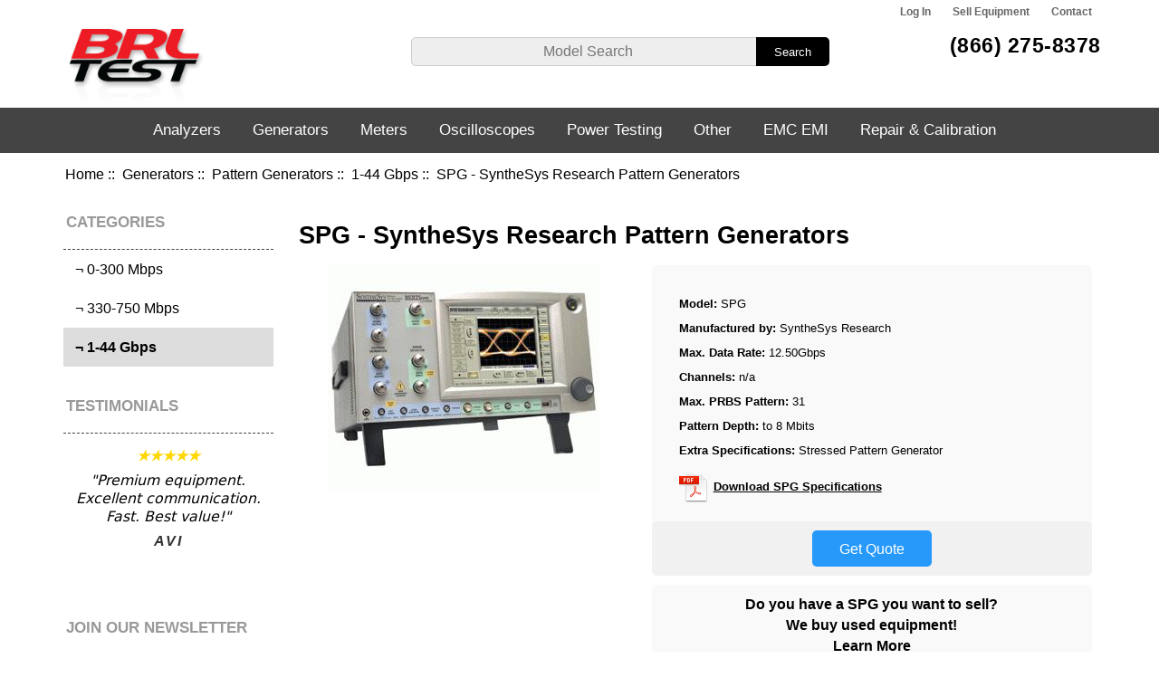

--- FILE ---
content_type: text/html; charset=utf-8
request_url: https://www.brltest.com/index.php?main_page=product_info&products_id=4850
body_size: 46520
content:
<!DOCTYPE html>
<html dir="ltr" lang="en">
  <head>
  <meta charset="utf-8">
  <title> SPG - SyntheSys Research Pattern Generators - BRL Test</title>
  <meta name="keywords" content="SPG, SyntheSys Research SPG, SyntheSys Research Pattern Generators, Pattern Generators " />
  <meta name="description" content="SPG - BRL Test buys sells and leases new used and refurbished SyntheSys Research SPG Pattern Generators. Repair and calibration services for the SPG are available and warrantied by our world class repair lab. " />
  <meta name="author" content="BRL Test" />
  <meta name="generator" content="shopping cart program by Zen Cart&reg;, http://www.zen-cart.com eCommerce" />

  <meta name="viewport" content="width=device-width, initial-scale=1, user-scalable=yes"/>


  <base href="https://www.brltest.com/" />
  <link rel="canonical" href="https://www.brltest.com/index.php?main_page=product_info&amp;products_id=4850" />

<link rel="stylesheet" type="text/css" href="includes/templates/responsive_classic/css/stylesheet.css" />
<link rel="stylesheet" type="text/css" href="includes/templates/responsive_classic/css/stylesheet_colors.css" />
<link rel="stylesheet" type="text/css" href="includes/templates/responsive_classic/css/stylesheet_css_buttons.css" />
<link rel="stylesheet" type="text/css" href="includes/templates/responsive_classic/css/stylesheet_dm.css" />
<link rel="stylesheet" type="text/css" media="print" href="includes/templates/responsive_classic/css/print_stylesheet.css" />

      
      
<script type="text/javascript" src="//code.jquery.com/jquery-1.12.4.min.js" integrity="sha256-ZosEbRLbNQzLpnKIkEdrPv7lOy9C27hHQ+Xp8a4MxAQ=" crossorigin="anonymous"></script>
      
      
      

<script src="includes/templates/responsive_classic/jscript/jscript_matchHeight-min.js"></script>
<script src="includes/modules/pages/product_info/jscript_textarea_counter.js"></script>
<script type="text/javascript"><!--//<![CDATA[
if (typeof zcJS == "undefined" || !zcJS) {
  window.zcJS = { name: 'zcJS', version: '0.1.0.0' };
};

zcJS.ajax = function (options) {
  options.url = options.url.replace("&amp;", unescape("&amp;"));
  var deferred = jQuery.Deferred(function (d) {
      var securityToken = '5e9e48fdda04db13b81972c1f0d8e029';
      var defaults = {
          cache: false,
          type: 'POST',
          traditional: true,
          dataType: 'json',
          timeout: 5000,
          data: jQuery.extend(true,{
            securityToken: securityToken
        }, options.data)
      },
      settings = jQuery.extend(true, {}, defaults, options);
      if (typeof(console.log) == 'function') {
          console.log( settings );
      }

      d.done(settings.success);
      d.fail(settings.error);
      d.done(settings.complete);
      var jqXHRSettings = jQuery.extend(true, {}, settings, {
          success: function (response, textStatus, jqXHR) {
            d.resolve(response, textStatus, jqXHR);
          },
          error: function (jqXHR, textStatus, errorThrown) {
              if (window.console) {
                if (typeof(console.log) == 'function') {
                  console.log(jqXHR);
                }
              }
              d.reject(jqXHR, textStatus, errorThrown);
          },
          complete: d.resolve
      });
      jQuery.ajax(jqXHRSettings);
   }).fail(function(jqXHR, textStatus, errorThrown) {
   var response = jqXHR.getResponseHeader('status');
   var responseHtml = jqXHR.responseText;
   var contentType = jqXHR.getResponseHeader("content-type");
   switch (response)
     {
       case '403 Forbidden':
         var jsonResponse = JSON.parse(jqXHR.responseText);
         var errorType = jsonResponse.errorType;
         switch (errorType)
         {
           case 'ADMIN_BLOCK_WARNING':
           break;
           case 'AUTH_ERROR':
           break;
           case 'SECURITY_TOKEN':
           break;

           default:
             alert('An Internal Error of type '+errorType+' was received while processing an ajax call. The action you requested could not be completed.');
         }
       break;
       default:
        if (jqXHR.status === 200) {
            if (contentType.toLowerCase().indexOf("text/html") >= 0) {
                document.open();
                document.write(responseHtml);
                document.close();
            }
         }
     }
   });

  var promise = deferred.promise();
  return promise;
};
zcJS.timer = function (options) {
  var defaults = {
    interval: 10000,
    startEvent: null,
    intervalEvent: null,
    stopEvent: null

},
  settings = jQuery.extend(true, {}, defaults, options);

  var enabled = new Boolean(false);
  var timerId = 0;
  var mySelf;
  this.Start = function()
  {
      this.enabled = new Boolean(true);

      mySelf = this;
      mySelf.settings = settings;
      if (mySelf.enabled)
      {
          mySelf.timerId = setInterval(
          function()
          {
              if (mySelf.settings.intervalEvent)
              {
                mySelf.settings.intervalEvent(mySelf);
              }
          }, mySelf.settings.interval);
          if (mySelf.settings.startEvent)
          {
            mySelf.settings.startEvent(mySelf);
          }
      }
  };
  this.Stop = function()
  {
    mySelf.enabled = new Boolean(false);
    clearInterval(mySelf.timerId);
    if (mySelf.settings.stopEvent)
    {
      mySelf.settings.stopEvent(mySelf);
    }
  };
};

//]] --></script>


<script type="text/javascript"><!--//

(function($) {
$(document).ready(function() {

$('#contentMainWrapper').addClass('onerow-fluid');
 $('#mainWrapper').css({
     'max-width': '100%',
     'margin': 'auto'
 });
 $('#headerWrapper').css({
     'max-width': '100%',
     'margin': 'auto'
 });
 $('#navSuppWrapper').css({
     'max-width': '100%',
     'margin': 'auto'
 });


$('.leftBoxContainer').css('width', '');
$('.rightBoxContainer').css('width', '');
$('#mainWrapper').css('margin', 'auto');

$('a[href="#top"]').click(function(){
$('html, body').animate({scrollTop:0}, 'slow');
return false;
});

$(".categoryListBoxContents").click(function() {
window.location = $(this).find("a").attr("href"); 
return false;
});

$('.centeredContent').matchHeight();
$('.specialsListBoxContents').matchHeight();
$('.centerBoxContentsAlsoPurch').matchHeight();
$('.categoryListBoxContents').matchHeight();

$('.no-fouc').removeClass('no-fouc');
});

}) (jQuery);

//--></script>

<script type="text/javascript"><!--
function popupWindow(url) {
  window.open(url,'popupWindow','toolbar=no,location=no,directories=no,status=no,menubar=no,scrollbars=no,resizable=yes,copyhistory=no,width=100,height=100,screenX=150,screenY=150,top=150,left=150')
}
function popupWindowPrice(url) {
  window.open(url,'popupWindow','toolbar=no,location=no,directories=no,status=no,menubar=no,scrollbars=yes,resizable=yes,copyhistory=no,width=600,height=400,screenX=150,screenY=150,top=150,left=150')
}
//--></script>

<link rel="stylesheet" type="text/css" href="includes/templates/responsive_classic/css/responsive.css" /><link rel="stylesheet" type="text/css" href="includes/templates/responsive_classic/css/responsive_default.css" />  <script>document.documentElement.className = 'no-fouc';</script>
  <link rel="stylesheet" type="text/css" href="//maxcdn.bootstrapcdn.com/font-awesome/4.7.0/css/font-awesome.min.css" />
      
   
<!-- Global site tag (gtag.js) - Google Analytics -->
<script async src="https://www.googletagmanager.com/gtag/js?id=G-7J3GE5SBED"></script>
<script>
  window.dataLayer = window.dataLayer || [];
  function gtag(){dataLayer.push(arguments);}
  gtag('js', new Date());

  gtag('config', 'G-7J3GE5SBED');
  gtag('config', 'UA-17985202-1');
  gtag('config', 'AW-1023457510');    
</script>

<script>
  gtag('config', 'AW-1023457510/lFXkCObavIgBEObxgugD', {'phone_conversion_number': '(866) 275-8378'});
</script>

      
      
	  
	  



<script>
    gtag('event', 'page_view', {
      'send_to' : 'AW-1023457510',
      'ecomm_pagetype' : 'product',
      'ecomm_prodid' :["4850"],
      'ecomm_totalvalue' : ""    });
</script>


      
<!-- Facebook Pixel Code -->
<script>
  !function(f,b,e,v,n,t,s)
  {if(f.fbq)return;n=f.fbq=function(){n.callMethod?
  n.callMethod.apply(n,arguments):n.queue.push(arguments)};
  if(!f._fbq)f._fbq=n;n.push=n;n.loaded=!0;n.version='2.0';
  n.queue=[];t=b.createElement(e);t.async=!0;
  t.src=v;s=b.getElementsByTagName(e)[0];
  s.parentNode.insertBefore(t,s)}(window, document,'script',
  'https://connect.facebook.net/en_US/fbevents.js');
  fbq('init', '495174384331006');
  fbq('track', 'PageView');
</script>
<noscript><img height="1" width="1" style="display:none"
  src="https://www.facebook.com/tr?id=495174384331006&ev=PageView&noscript=1"
/></noscript>
<!-- End Facebook Pixel Code -->
      
      
</head>


<body id="productinfoBody">


<div id="mainWrapper">



<!--bof-header logo and navigation display-->

<div id="headerWrapper">
<!--bof navigation display-->
<div id="navMainWrapper" class="group onerow-fluid">

<div id="navMain">
  <ul class="back">
    <!--<li><a href="https://www.brltest.com/"></a></li>-->
    <li class="last"><a href="https://www.brltest.com/index.php?main_page=login">Log In</a></li>



<li class="last"><a href="https://www.brltest.com/index.php?main_page=sell_equipment">Sell Equipment</a></li>
<li class="last"><a href="https://www.brltest.com/index.php?main_page=contact_us">Contact</a></li>

  </ul>
</div>
</div>
<!--eof navigation display-->


<!--bof branding display-->
<div id="logoWrapper" class="group onerow-fluid">
  <div id="logo"><div id="logoInner"><a href="https://www.brltest.com/"><img src="includes/templates/responsive_classic/images/header-logo.png" alt="BRL Test Equipment" title=" BRL Test Equipment " width="150" height="89" class="brllogo" /></a>	  
	  	  
	    		</div>
</div>

			<div id="navMainSearch">

		<form name="quick_find_header" action="https://www.brltest.com/index.php?main_page=advanced_search_result" method="get"><input type="hidden" name="main_page" value="advanced_search_result" /><input type="hidden" name="search_in_description" value="1" /><input type="text" name="keyword" size="6" maxlength="30" style="width: 100px" placeholder="Model Search" onfocus="if (this.value == 'Model Search') this.value = '';" onblur="if (this.value == '') this.value = 'Model Search';" />&nbsp;<input class="cssButton submit_button button  button_search" onmouseover="this.className='cssButtonHover  button_search button_searchHover'" onmouseout="this.className='cssButton submit_button button  button_search'" type="submit" value="Search" /></form>
  </div>
	
	
	
		<!-- DMC -->
	
		
	<div id="headerLtBlock">
		<div>
	  <div id="headerPhoneL"><a href="tel:8662758378">(866) 275-8378</a></div>
	  			</div>
  </div>

		


	
</div>

<!--eof branding display-->
<!--eof header logo and navigation display-->


<!--bof optional categories tabs navigation display-->
<div id="navCatTabsWrapper"><div id="navCatTabsDropdown" class="group onerow-fluid"><ul id="navCatTabsUL"><li class="category-top"><a class="category-top" href="https://www.brltest.com/index.php?main_page=index&amp;cPath=2">Analyzers</a><ul><li><a href="https://www.brltest.com/index.php?main_page=index&amp;cPath=2_25">Logic Analyzers</a></li><li><a href="https://www.brltest.com/index.php?main_page=index&amp;cPath=2_27">Network Analyzers</a></li><li><a href="https://www.brltest.com/index.php?main_page=index&amp;cPath=2_28">Noise Figure Analyzers</a></li><li><a href="https://www.brltest.com/index.php?main_page=index&amp;cPath=2_31">Optical Spectrum Analyzers</a></li><li><a href="https://www.brltest.com/index.php?main_page=index&amp;cPath=2_5455">PIM Analyzers</a></li><li><a href="https://www.brltest.com/index.php?main_page=index&amp;cPath=2_43">Serial Data Analyzers</a></li><li><a href="https://www.brltest.com/index.php?main_page=index&amp;cPath=2_45">Spectrum Analyzers</a></li></ul></li><li class="category-top"><a class="category-top" href="https://www.brltest.com/index.php?main_page=index&amp;cPath=3"><span class="category-subs-selected">Generators</span></a><ul><li><a href="https://www.brltest.com/index.php?main_page=index&amp;cPath=3_13">Arbitrary Waveform Generators</a></li><li><a href="https://www.brltest.com/index.php?main_page=index&amp;cPath=3_21">Function Generators</a></li><li><a href="https://www.brltest.com/index.php?main_page=index&amp;cPath=3_29">Noise Generators</a></li><li><a href="https://www.brltest.com/index.php?main_page=index&amp;cPath=3_33">Pattern Generators</a></li><li><a href="https://www.brltest.com/index.php?main_page=index&amp;cPath=3_40">Pulse Generators</a></li><li><a href="https://www.brltest.com/index.php?main_page=index&amp;cPath=3_44">Signal Generators</a></li><li><a href="https://www.brltest.com/index.php?main_page=index&amp;cPath=3_46">Sweeper Generators</a></li></ul></li><li class="category-top"><a class="category-top" href="https://www.brltest.com/index.php?main_page=index&amp;cPath=4">Meters</a><ul><li><a href="https://www.brltest.com/index.php?main_page=index&amp;cPath=4_15">Capacitance Meters</a></li><li><a href="https://www.brltest.com/index.php?main_page=index&amp;cPath=4_16">Clamp Meters</a></li><li><a href="https://www.brltest.com/index.php?main_page=index&amp;cPath=4_18">Digital Multimeters</a></li><li><a href="https://www.brltest.com/index.php?main_page=index&amp;cPath=4_5468">Ohm Meters</a></li><li><a href="https://www.brltest.com/index.php?main_page=index&amp;cPath=4_30">Optical Power Meters</a></li><li><a href="https://www.brltest.com/index.php?main_page=index&amp;cPath=4_35">Phase Meters</a></li><li><a href="https://www.brltest.com/index.php?main_page=index&amp;cPath=4_5469">Power Analyzers</a></li><li><a href="https://www.brltest.com/index.php?main_page=index&amp;cPath=4_36">Power Meters RF</a></li><li><a href="https://www.brltest.com/index.php?main_page=index&amp;cPath=4_41">RLC Impedance Meters</a></li><li><a href="https://www.brltest.com/index.php?main_page=index&amp;cPath=4_42">Scope / Meters</a></li><li><a href="https://www.brltest.com/index.php?main_page=index&amp;cPath=4_50">Voltmeters</a></li></ul></li><li class="category-top"><a class="category-top" href="https://www.brltest.com/index.php?main_page=index&amp;cPath=1">Oscilloscopes</a><ul><li><a href="https://www.brltest.com/index.php?main_page=index&amp;cPath=1_11">Analog Digital Oscilloscopes</a></li><li><a href="https://www.brltest.com/index.php?main_page=index&amp;cPath=1_12">Analog Oscilloscopes</a></li><li><a href="https://www.brltest.com/index.php?main_page=index&amp;cPath=1_19">Digital Oscilloscopes</a></li><li><a href="https://www.brltest.com/index.php?main_page=index&amp;cPath=1_26">Mixed Signal Oscilloscopes</a></li><li><a href="https://www.brltest.com/index.php?main_page=index&amp;cPath=1_34">PC / Modular Oscilloscopes</a></li><li><a href="https://www.brltest.com/index.php?main_page=index&amp;cPath=1_5472">Probes</a></li></ul></li><li class="category-top"><a class="category-top" href="https://www.brltest.com/index.php?main_page=index&amp;cPath=5479">Power Testing</a><ul><li><a href="https://www.brltest.com/index.php?main_page=index&amp;cPath=5479_5463">Electronic Loads DC</a></li><li><a href="https://www.brltest.com/index.php?main_page=index&amp;cPath=5479_5458">Power Supplies AC</a></li><li><a href="https://www.brltest.com/index.php?main_page=index&amp;cPath=5479_38">Power Supplies DC</a></li></ul></li><li class="category-top"><a class="category-top" href="https://www.brltest.com/index.php?main_page=index&amp;cPath=5">Other</a><ul><li><a href="https://www.brltest.com/index.php?main_page=index&amp;cPath=5_5443">Accessories</a></li><li><a href="https://www.brltest.com/index.php?main_page=index&amp;cPath=5_10">Amplifiers</a></li><li><a href="https://www.brltest.com/index.php?main_page=index&amp;cPath=5_5428">Attenuators</a></li><li><a href="https://www.brltest.com/index.php?main_page=index&amp;cPath=5_14">Bit Error Rate Testers</a></li><li><a href="https://www.brltest.com/index.php?main_page=index&amp;cPath=5_5434">Calibrators</a></li><li><a href="https://www.brltest.com/index.php?main_page=index&amp;cPath=5_51">Communication Testers</a></li><li><a href="https://www.brltest.com/index.php?main_page=index&amp;cPath=5_17">Current Amplifiers</a></li><li><a href="https://www.brltest.com/index.php?main_page=index&amp;cPath=5_5473">Current Shunts</a></li><li><a href="https://www.brltest.com/index.php?main_page=index&amp;cPath=5_5442">Decade Testers</a></li><li><a href="https://www.brltest.com/index.php?main_page=index&amp;cPath=5_20">Frequency Counters</a></li><li><a href="https://www.brltest.com/index.php?main_page=index&amp;cPath=5_5462">Hipot Testers</a></li><li><a href="https://www.brltest.com/index.php?main_page=index&amp;cPath=5_23">Leakage Current Testers</a></li><li><a href="https://www.brltest.com/index.php?main_page=index&amp;cPath=5_24">Lock-in Amplifiers</a></li><li><a href="https://www.brltest.com/index.php?main_page=index&amp;cPath=5_5437">Magnetics Analyzers</a></li><li><a href="https://www.brltest.com/index.php?main_page=index&amp;cPath=5_53">Miscellaneous</a></li><li><a href="https://www.brltest.com/index.php?main_page=index&amp;cPath=5_32">OTDR</a></li><li><a href="https://www.brltest.com/index.php?main_page=index&amp;cPath=5_52">Parametric Testers</a></li><li><a href="https://www.brltest.com/index.php?main_page=index&amp;cPath=5_5481">Power Sensors</a></li><li><a href="https://www.brltest.com/index.php?main_page=index&amp;cPath=5_37">Power Recorders</a></li><li><a href="https://www.brltest.com/index.php?main_page=index&amp;cPath=5_39">Preamplifiers</a></li><li><a href="https://www.brltest.com/index.php?main_page=index&amp;cPath=5_47">TDR</a></li><li><a href="https://www.brltest.com/index.php?main_page=index&amp;cPath=5_5476">Test Cables</a></li><li><a href="https://www.brltest.com/index.php?main_page=index&amp;cPath=5_5477">Test Fixtures</a></li><li><a href="https://www.brltest.com/index.php?main_page=index&amp;cPath=5_48">Transient Recorders / Digitizers</a></li><li><a href="https://www.brltest.com/index.php?main_page=index&amp;cPath=5_49">Tunable Filters</a></li></ul></li><li class="category-top"><a class="category-top" href="https://www.brltest.com/index.php?main_page=index&amp;cPath=54">EMC EMI</a><ul><li><a href="https://www.brltest.com/index.php?main_page=index&amp;cPath=54_5401">Absorbing Clamps</a></li><li><a href="https://www.brltest.com/index.php?main_page=index&amp;cPath=54_5426">Analyzer Bundles Near and Far</a></li><li><a href="https://www.brltest.com/index.php?main_page=index&amp;cPath=54_5427">Anechoic Chamber Alternatives</a></li><li><a href="https://www.brltest.com/index.php?main_page=index&amp;cPath=54_5404">Antennas</a></li><li><a href="https://www.brltest.com/index.php?main_page=index&amp;cPath=54_5403">Antenna Kits</a></li><li><a href="https://www.brltest.com/index.php?main_page=index&amp;cPath=54_5418">Antenna Masts</a></li><li><a href="https://www.brltest.com/index.php?main_page=index&amp;cPath=54_5414">CDN Coupling Decoupling Networks</a></li><li><a href="https://www.brltest.com/index.php?main_page=index&amp;cPath=54_5407">Conducted Immunity System CIS</a></li><li><a href="https://www.brltest.com/index.php?main_page=index&amp;cPath=54_5406">Comb Generators</a></li><li><a href="https://www.brltest.com/index.php?main_page=index&amp;cPath=54_5454">Current Probes</a></li><li><a href="https://www.brltest.com/index.php?main_page=index&amp;cPath=54_5408">Directional Couplers (DCD, DCU)</a></li><li><a href="https://www.brltest.com/index.php?main_page=index&amp;cPath=54_5424">EMField Generator</a></li><li><a href="https://www.brltest.com/index.php?main_page=index&amp;cPath=54_5422">EMI Test Receivers</a></li><li><a href="https://www.brltest.com/index.php?main_page=index&amp;cPath=54_5453">Enclosures</a></li><li><a href="https://www.brltest.com/index.php?main_page=index&amp;cPath=54_5409">Line Impedance  Stblzr        </a></li><li><a href="https://www.brltest.com/index.php?main_page=index&amp;cPath=54_5467">LISN</a></li><li><a href="https://www.brltest.com/index.php?main_page=index&amp;cPath=54_5410">Transient Limiters for LISN</a></li><li><a href="https://www.brltest.com/index.php?main_page=index&amp;cPath=54_5412">Near Field Probes</a></li><li><a href="https://www.brltest.com/index.php?main_page=index&amp;cPath=54_5413">Power Amplifiers</a></li><li><a href="https://www.brltest.com/index.php?main_page=index&amp;cPath=54_5415">Preamplifiers</a></li><li><a href="https://www.brltest.com/index.php?main_page=index&amp;cPath=54_5416">Precompliance EMI Test Systems</a></li><li><a href="https://www.brltest.com/index.php?main_page=index&amp;cPath=54_5484">Scanners</a></li><li><a href="https://www.brltest.com/index.php?main_page=index&amp;cPath=54_5417">Telecom (Part68 CS03)</a></li><li><a href="https://www.brltest.com/index.php?main_page=index&amp;cPath=54_5419">Turntables</a></li></ul></li><li class="category-top"><a class="category-top" href="https://www.brltest.com/index.php?main_page=repairs">Repair &amp; Calibration</a></li></ul></div></div><!--eof optional categories tabs navigation display-->

<!--bof header ezpage links-->
<!--eof header ezpage links-->
</div>

	

<div id="featureWrapper">

</div>
	
	

    
   
  <div id="homeslides">
      
      
      <a id="sld0" href="https://www.brltest.com/index.php?main_page=gw_instek" class="active">
         <div class="slide slide_0">
          <div class="slide_container">
            <div class="slide_copy">
				<img class="gw" src="/includes/templates/responsive_classic/images/slideshow/gw-logo.png" alt="GW Instek" />
     		  <h2 class="gw">Authorized Distributor</h2>
			  <h4 class="gw">Contact us today!</h4>
              
            </div>
            <div class="slide_image_gw">
              <img class="gw" src="/includes/templates/responsive_classic/images/slideshow/instek_unit_s.png" alt="GW Instek" />
            </div>
			   
          </div>
        </div>
      </a>   
      
	  
	<a id="sld1" href="https://www.brltest.com/index.php?main_page=product_info&cPath=2_45_4507&products_id=7055">
        <div class="slide slide_1">
          <div class="slide_container">
            <div class="slide_copy">
              <h2>N9020A MXA Signal Analyzer</h2>
              <h3>Accelerate the Development of  Wireless Devices with the Speed, Performance & Applications to Adapt to Evolving Test Requirements</h3>
              <img src="/includes/templates/responsive_classic/images/slideshow/slide-keysight-logo.png" alt="Keysight Technologies Logo" />
            </div>
            <div class="slide_image">
              <img src="/includes/templates/responsive_classic/images/slideshow/slide-n9020a.png" alt="N9020A MXA Signal Analyzer" />
            </div>
          </div>
        </div>
      </a>
      
      <a id="sld2" href="https://www.brltest.com/index.php?main_page=yic_technologies">
        <div class="slide slide_2">
          <div class="slide_container">
            <div class="slide_copy">
              <h2 class="yic">EM Scanner - YIC Technologies</h2>
              <h3 class="yic">High speed 8GHz Real-time EMC and EMI diagnostic tool on your lab-bench</h3>
				<h4 class="yic">Authorized Distributor</h4>
              <img class="yic" src="/includes/templates/responsive_classic/images/slideshow/yic-logo.png" alt="YIC Technologies Logo" />
            </div>
            <div class="slide_image">
              <img class="yic" src="/includes/templates/responsive_classic/images/slideshow/yic-em-scanner.png" alt="YIC EM Scanner" />
            </div>
          </div>
        </div>
      </a>
  

      <a id="sld3" href="https://www.brltest.com/index.php?main_page=product_info&cPath=2_45_4508&products_id=8233">
        <div class="slide slide_3">
          <div class="slide_container">
            <div class="slide_copy">
              <h2>SM200B Spectrum Analyzer</h2>
              <h3>The High Performance SM200B From Signal Hound: High Performance Speed, Accuracy, Security, and Agility Meet Very Low Cost</h3>

              <img src="/includes/templates/responsive_classic/images/slideshow/slide-signal-hound-logo.png" alt="Signal Hound Logo" />
            </div>
            <div class="slide_image">
              <img src="/includes/templates/responsive_classic/images/slideshow/slide-sm200b.png" alt="" />
            </div>
          </div>
        </div>
      </a>
      
      <a id="sld4" href="https://www.brltest.com/index.php?main_page=repairs">
        <div class="slide slide_4">
          <div class="slide_container">
            <div class="slide_copy">
              <h2>Trust Your Equipment to Our World Class Repair Lab</h2>
              <ul>
                <li>Huge Parts Inventory in Stock</li>
                <li>Free Repair Evaluations</li>
                <li>Fast Service Turnaround</li>
                <li>World Class 67GHz Enabled Lab</li>
                <li>Military PMEL Graduate Staff</li>
              </ul>
              <h3>Ask Us About Our Repair Warranty!</h3>
              
            </div>
            <div class="slide_image">
				<img class="slide_logo"  src="/includes/templates/responsive_classic/images/slideshow/brl-logo.png" alt="BRL Test Equipment" />
              <!--<img src="unit picture" alt="" />-->
              <!-- <a href="/repair"></a> -->
            </div>
          </div>
        </div>
      </a>

    </div>
    

    
	

	
    
<div id="gmapWrapper" class=""><iframe src="https://www.google.com/maps/embed?pb=!1m18!1m12!1m3!1d3574.1642940623838!2d-81.39436969116247!3d28.67142012542338!2m3!1f0!2f0!3f0!3m2!1i1024!2i768!4f13.1!3m3!1m2!1s0x88e7717afdeaf749%3A0xa8f523094a1d5a5d!2sBRL+Test!5e0!3m2!1sen!2sus!4v1528826651144" width="100%" height="500" frameborder="0" style="border:0" allowfullscreen></iframe></div>
	
	
	
<div id="contentMainWrapper">
	
			<!-- bof  breadcrumb -->
							<div id="navBreadCrumb">  <a href="https://www.brltest.com/">Home</a>&nbsp;::&nbsp;
  <a href="https://www.brltest.com/index.php?main_page=index&amp;cPath=3">Generators</a>&nbsp;::&nbsp;
  <a href="https://www.brltest.com/index.php?main_page=index&amp;cPath=3_33">Pattern Generators</a>&nbsp;::&nbsp;
  <a href="https://www.brltest.com/index.php?main_page=index&amp;cPath=3_33_3303">1-44 Gbps</a>&nbsp;::&nbsp;
SPG - SyntheSys Research Pattern Generators
</div>
						<!-- eof breadcrumb -->

  <div class="col200">
<!--// bof: categories //-->
<div class="leftBoxContainer" id="categories" style="width: 200px">
<h3 class="leftBoxHeading" id="categoriesHeading">Categories</h3>
<div id="categoriesContent" class="sideBoxContent"><ul class="list-links ">
<li class="category-top"><a class="category-top" href="https://www.brltest.com/index.php?main_page=index&amp;cPath=2">Analyzers-&gt;</a></li>
<li class="category-top"><a class="category-top" href="https://www.brltest.com/index.php?main_page=index&amp;cPath=3"><span class="category-subs-parent">Generators</span>-&gt;</a></li>
<li class="category-subs"><a class="category-subs" href="https://www.brltest.com/index.php?main_page=index&amp;cPath=3_13">&nbsp;&not;&nbsp;Arbitrary Waveform Generators-&gt;</a></li>
<li class="category-subs"><a class="category-subs" href="https://www.brltest.com/index.php?main_page=index&amp;cPath=3_21">&nbsp;&not;&nbsp;Function Generators-&gt;</a></li>
<li class="category-subs"><a class="category-subs" href="https://www.brltest.com/index.php?main_page=index&amp;cPath=3_29">&nbsp;&not;&nbsp;Noise Generators-&gt;</a></li>
<li class="category-subs"><a class="category-subs" href="https://www.brltest.com/index.php?main_page=index&amp;cPath=3_33"><span class="category-subs-parent">&nbsp;&not;&nbsp;Pattern Generators</span>-&gt;</a></li>
<li class="category-products"><a class="category-products" href="https://www.brltest.com/index.php?main_page=index&amp;cPath=3_33_3301">&nbsp;&nbsp;&not;&nbsp;0-300 Mbps</a></li>
<li class="category-products"><a class="category-products" href="https://www.brltest.com/index.php?main_page=index&amp;cPath=3_33_3302">&nbsp;&nbsp;&not;&nbsp;330-750 Mbps</a></li>
<li class="category-products selectedCat"><a class="category-products" href="https://www.brltest.com/index.php?main_page=index&amp;cPath=3_33_3303"><span class="category-subs-selected">&nbsp;&nbsp;&not;&nbsp;1-44 Gbps</span></a></li>
<li class="category-subs"><a class="category-subs" href="https://www.brltest.com/index.php?main_page=index&amp;cPath=3_40">&nbsp;&not;&nbsp;Pulse Generators-&gt;</a></li>
<li class="category-subs"><a class="category-subs" href="https://www.brltest.com/index.php?main_page=index&amp;cPath=3_44">&nbsp;&not;&nbsp;Signal Generators-&gt;</a></li>
<li class="category-subs"><a class="category-subs" href="https://www.brltest.com/index.php?main_page=index&amp;cPath=3_46">&nbsp;&not;&nbsp;Sweeper Generators-&gt;</a></li>
<li class="category-top"><a class="category-top" href="https://www.brltest.com/index.php?main_page=index&amp;cPath=4">Meters-&gt;</a></li>
<li class="category-top"><a class="category-top" href="https://www.brltest.com/index.php?main_page=index&amp;cPath=1">Oscilloscopes-&gt;</a></li>
<li class="category-top"><a class="category-top" href="https://www.brltest.com/index.php?main_page=index&amp;cPath=5479">Power Testing-&gt;</a></li>
<li class="category-top"><a class="category-top" href="https://www.brltest.com/index.php?main_page=index&amp;cPath=5">Other-&gt;</a></li>
<li class="category-top"><a class="category-top" href="https://www.brltest.com/index.php?main_page=index&amp;cPath=54">EMC EMI-&gt;</a></li>
</ul></div><script>var d = document.getElementById("categoriesHeading"); d.className += " show"; </script></div>
<!--// eof: categories //-->


<!--// bof: manufacturers //-->
<div class="leftBoxContainer" id="manufacturers" style="width: 200px">
<h3 class="leftBoxHeading" id="manufacturersHeading">Manufacturers</h3>
</div>
<!--// eof: manufacturers //-->

<script>
$(document).ready(slider);

var resizeTimer;

$(window).on('resize', function(e) {
  
  clearTimeout(resizeTimer);
  resizeTimer = setTimeout(slider, 300);

});
	
	
function sizeCheck() { 
	
	result = $('#slider ul li').width();
}

	
var slinter;
	
function slider() {
	
			sizeCheck();
	
			clearInterval(slinter);	    
			slinter = setInterval(moveRight, 3500);

			var slideCount = $('#slider ul li').length;
			var slideWidth = result;
			var slideHeight = $('#slider ul li').height();
			var sliderUlWidth = slideCount * slideWidth;
			

			$('#slider').css({ width: slideWidth, height: slideHeight });

			$('#slider ul').css({ width: sliderUlWidth, marginLeft: - slideWidth });

			$('#slider ul li:last-child').prependTo('#slider ul');

			function moveRight() {
				$('#slider ul').animate({
					left: - slideWidth
				}, 200, function () {
					$('#slider ul li:first-child').appendTo('#slider ul');
					$('#slider ul').css('left', '');
				});
			};

};
	
</script>

<!--// bof: brltestimonials //-->
<div class="leftBoxContainer" id="brltestimonials" style="width: 200px">
<h3 class="leftBoxHeading" id="brltestimonialsHeading">Testimonials</h3>
<div id="brltestimonialsContent" class="sideBoxContent">
  <div id='slider'>
  <ul>
	<li>
		<h4>★★★★★</h4>
		<div class='tContent'>&quot;Fantastic deal. The oscilloscope is in very good condition. Packed for shipment to survive anything&quot; </div>
		<h6>Jeff</h6>	
	</li>
	<li>
		<h4>★★★★★</h4>
		<div class='tContent'>&quot;Premium equipment.  Excellent communication. Fast. Best value!&quot;</div>
		<h6>Avi</h6>	
	</li>
	<li>
		<h4>★★★★★</h4>
		<div class='tContent'>&quot;Practically in new condition&quot;</div>
		<h6>Darcy</h6>	
	</li>
	<li>
		<h4>★★★★★</h4>
		<div class='tContent'>&quot;There was a small issue; The people at BRL Test  were 100% responsive and issue resolved. Thanks!&quot;</div>
		<h6>Mike</h6>	
	</li>
	<li>
		<h4>★★★★★</h4>
		<div class='tContent'>&quot;Best packing ever! I would let you ship one of my children!&quot;</div>
		<h6>Todd</h6>	
	</li>
	<li>
		<h4>★★★★★</h4>
		<div class='tContent'>&quot;Unit received in great shape. Passed Agilent calibration. Good job!!&quot;</div>
		<h6>Lee</h6>	
	</li>
	<li>
		<h4>★★★★★</h4>
		<div class='tContent'>&quot;In every aspect these guys are great!&quot;</div>
		<h6>Sarah</h6>	
	</li>
  </ul>  
</div>
</div></div>
<!--// eof: brltestimonials //-->

<!--// bof: brlsidebox //-->
<div class="leftBoxContainer" id="brlsidebox" style="width: 200px">
<h3 class="leftBoxHeading" id="brlsideboxHeading">Join our Newsletter</h3>
<div id="brlsideboxContent" class="sideBoxContent"><!-- Begin MailChimp Signup Form -->
<link href="//cdn-images.mailchimp.com/embedcode/slim-10_7.css" rel="stylesheet" type="text/css">
<style type="text/css">
	#mc_embed_signup{background:#fff; clear:left; font:14px Helvetica,Arial,sans-serif; }
	/* Add your own MailChimp form style overrides in your site stylesheet or in this style block.
	   We recommend moving this block and the preceding CSS link to the HEAD of your HTML file. */
</style>
<div id="mc_embed_signup">
<form action="https://brltest.us4.list-manage.com/subscribe/post?u=0fedd978316666ea2bc5b4190&amp;id=ab70a38b62" method="post" id="mc-embedded-subscribe-form" name="mc-embedded-subscribe-form" class="validate" target="_blank" novalidate>
    <div id="mc_embed_signup_scroll">
	
	<input type="email" value="" name="EMAIL" class="email" id="mce-EMAIL" placeholder="email address" required>
    <!-- real people should not fill this in and expect good things - do not remove this or risk form bot signups-->
    <div style="position: absolute; left: -5000px;" aria-hidden="true"><input type="text" name="b_0fedd978316666ea2bc5b4190_ab70a38b62" tabindex="-1" value=""></div>
    <div class="clear"><input type="submit" value="Subscribe" name="subscribe" id="mc-embedded-subscribe" class="button"></div>
    </div>
</form>
</div>

<!--End mc_embed_signup--></div></div>
<!--// eof: brlsidebox //-->

  </div>


  <div class="col770">




<!-- bof upload alerts -->
<!-- eof upload alerts -->

<div class="centerColumn" id="productGeneral">

<!--bof Form start-->
<form name="cart_quantity" action="https://www.brltest.com/index.php?main_page=product_info&amp;products_id=4850&amp;action=add_product" method="post" enctype="multipart/form-data"><input type="hidden" name="securityToken" value="5e9e48fdda04db13b81972c1f0d8e029" />
<!--eof Form start-->


<!--bof Category Icon -->
<!--eof Category Icon -->

<!--bof Prev/Next top position -->
<div class="navNextPrevWrapper centeredContent">
<p class="navNextPrevCounter">Product 19/21</p>
<div class="navNextPrevList"><a href="https://www.brltest.com/index.php?main_page=product_info&amp;cPath=3_33_3303&amp;products_id=4831"><span class="cssButton normal_button button  button_prev" onmouseover="this.className='cssButtonHover normal_button button  button_prev button_prevHover'" onmouseout="this.className='cssButton normal_button button  button_prev'">&nbsp;Previous&nbsp;</span></a></div>
<div class="navNextPrevList"><a href="https://www.brltest.com/index.php?main_page=index&amp;cPath=3_33_3303"><span class="cssButton normal_button button  button_return_to_product_list" onmouseover="this.className='cssButtonHover normal_button button  button_return_to_product_list button_return_to_product_listHover'" onmouseout="this.className='cssButton normal_button button  button_return_to_product_list'">&nbsp;Return to the Product List&nbsp;</span></a></div>
<div class="navNextPrevList"><a href="https://www.brltest.com/index.php?main_page=product_info&amp;cPath=3_33_3303&amp;products_id=4842"><span class="cssButton normal_button button  button_next" onmouseover="this.className='cssButtonHover normal_button button  button_next button_nextHover'" onmouseout="this.className='cssButton normal_button button  button_next'">&nbsp;Next&nbsp;</span></a></div>
</div>
<!--eof Prev/Next top position-->

<div id="prod-info-top">
<!--bof Product Name-->
<h1 id="productName" class="productGeneral">SPG - SyntheSys Research Pattern Generators</h1>
<!--eof Product Name-->

<div id="pinfo-left" class="group">
<!--bof Main Product Image -->


<div id="productMainImage" class="centeredContent back">

<script type="text/javascript"><!--

document.write('<img src="images/brl_generators/64364.jpg" alt="SPG - SyntheSys Research Pattern Generators" title=" SPG - SyntheSys Research Pattern Generators " width="300" height="250" />');

//--></script>

<noscript>

<img src="images/brl_generators/64364.jpg" alt="SPG - SyntheSys Research Pattern Generators" title=" SPG - SyntheSys Research Pattern Generators " width="300" height="250" />
</noscript>

</div><!--eof Main Product Image-->

<!--bof Additional Product Images -->
 <!--eof Additional Product Images -->
</div>
    
    
<div id="pinfo-right" class="group grids">
	<div id="spec-price">
<!--bof Product Price block -->
	<h2 id="productPrices" class="productGeneral call">
<br />Get Quote</h2>
	
<!--bof Product details list  -->
<ul id="productDetailsList">
  <li><strong>Model: </strong>SPG</li>
  
    <li><strong>Manufactured by: </strong>SyntheSys Research</li>

		<li><strong>Max. Data Rate:</strong> 12.50Gbps</li>
		<li><strong>Channels:</strong> n/a</li>
		<li><strong>Max. PRBS Pattern:</strong> 31</li>
		<li><strong>Pattern Depth:</strong> to 8 Mbits</li>
		<li><strong>Extra Specifications:</strong> Stressed Pattern Generator</li>
	
		<li class="pidpdflink"><a href=" https://www.brltest.com/pdf/pdf_generators/2185.pdf "  onclick="gtag('event', 'pdf', {'event-category': 'view' ,'event_label': 'SPG' })" target="_blank"><img src="includes/templates/responsive_classic/images/pdf.png" alt="pdf icon" title=" pdf icon " width="32" height="32" /><span>Download SPG Specifications</span></a></li>
	
		
	
	
</ul>
<!--eof Product details list -->

<!--bof free ship icon  -->


<div id="cart-box" class="grids">

<!--eof Product Price block -->

<!--bof Attributes Module -->
<!--eof Attributes Module -->

<!--bof Quantity Discounts table -->
<!--eof Quantity Discounts table -->

<!--bof Add to Cart Box -->
    <div id="cartAdd">
    <a class="qt_button" href="https://www.brltest.com/index.php?main_page=quote_cart&amp;products_id=4850&amp;action=add2quote"><input class="cssButton submit_button quote_button" type="button" value="Get Quote"></a>          </div>
<!--eof Add to Cart Box-->
</div>
</div>
    
<div id="selltous">
    Do you have a SPG you want to sell?<br />
    We buy used equipment!<br>
    <a class="sell-link" href="https://www.brltest.com/index.php?main_page=sell_equipment">Learn More</a> 
</div>
<!--eof rightbox  -->
</div>
</div>


<!--bof Product description -->
<div id="productDescription" class="productGeneral biggerText">
    <h2>SyntheSys Research SPG Overview</h2>
    <P>SyntheSys Research introduces the latest member of the BERTScope family. The BERTScope <STRONG>SPG</STRONG> is a BERTScope pattern generator with the ability to add stress impairments to an internal or external clock. This makes it a cost-effective solution for testing in applications where non-BER measurements are used to calibrate the DUT, and BER is measured by the DUT itself or a legacy BERT. It is also ideal for production testing where stress is to be set up for multiple test stations.</P><P>Cost-effective stress generation for receiver jitter tolerance compliance testing for standards such as:</P><UL><LI>Serial ATA <LI>PCI Express <LI>FB-DIMM <LI>SAS <LI>10GbE <LI>Fibre Channel 2x, 4x, 10x <LI>XFP/XFI </LI></UL><P>The instrument provides calibrated amounts of common stress impairments. For ISI insertion there is the BERTScope Differential ISI Board to provide a known, well behaved frequency response impairment unhindered by suck outs and other response issues associated with low quality switching. </P><P>External sinusoidal interference (SI) output is designed to drive a JDSU OPTX10 reference optical transmitter for 10GbE receiver stress testing.&nbsp;</P><UL><LI>Data generator from 0.1 to 12.5 Gb/s covering all popular high speed standards <LI>Calibrated insertion of the following stress types: <UL><LI>Sinusoidal Jitter (SJ) <LI>Sinusoidal Interference (SI) <LI>Bounded Uncorrelated (PRBS) Jitter (BUJ) <LI>Random Jitter (RJ) </LI></UL><LI>Flexible sub-rate clock outputs with large selection of divider choices for driving devices under test <LI>Stressing of an external clock, including one with Spread Spectrum Clocking (SSC) for serial bus testing <LI>Full rate jittered clock output for driving additional legacy pattern generators for extra test flexibility <LI>Flexible pattern generation with intuitive RAM pattern editing and a library of common standards patterns such as Fibre Channel, and Serial-ATA</LI></UL>    
</div>
<!--eof Product description -->

<!--bof Prev/Next bottom position -->
<!--eof Prev/Next bottom position -->

<!--bof Reviews button and count-->
<!--eof Reviews button and count -->


<!--bof Product date added/available-->
<!--eof Product date added/available -->

<!--bof Product URL -->
<!--eof Product URL -->

<!--bof also purchased products module-->

<!--eof also purchased products module-->

<!--bof Form close-->
</form>
<!--bof Form close-->
</div>
  </div>



</div>




<!--bof-promo display -->
<div id="ftPromoWrapper">
	<div id="ftPromo">
		<img src="/includes/templates/responsive_classic/images/footer_iso9001.png" alt="iso9001 Calibration">
		<h4>Calibration &amp; Test Equipment Repair</h4>
		<div>The BRL Test Lab offers in-house ISO9001:2015 compliant calibration to its end users and industry professionals with precision accuracy, fast turn-around times, and a seamless customer experience.</div>
		<a href="https://www.brltest.com/index.php?main_page=repairs"><span class="cssButton normal_button button " onmouseover="this.className='cssButtonHover normal_button button Hover'" onmouseout="this.className='cssButton normal_button button '">&nbsp;Learn More&nbsp;</span></a>
            <br class="clearBoth">
	
	</div>
</div>
<!--eof-promo display -->



<!--bof-navigation display -->

<div id="navSuppWrapper">
		<div id="footer" class="onerow-fluid">
			<div class="ftcol">
				<h4>Products</h4>
					<ul>
						<li><a href="index.php?main_page=index&cPath=2">Analyzers</a></li>
						<li><a href="index.php?main_page=index&cPath=3">Generators</a></li>
						<li><a href="index.php?main_page=index&cPath=4">Meters</a></li>
						<li><a href="index.php?main_page=index&cPath=1">Oscilloscopes</a></li>
						<li><a href="index.php?main_page=index&cPath=5">Other Equipment</a></li>
						<li><a href="index.php?main_page=index&cPath=54">EMC EMI</a></li>
					</ul>
			</div>
			<div class="ftcol">
				<h4>Services</h4>
					<ul>
						<li><a href="https://www.brltest.com/index.php?main_page=repairs">Repair Lab</a></li>
						<li><a href="https://www.brltest.com/index.php?main_page=sell_equipment">Sell Equipment</a></li>
					</ul>
				<h4>Policies</h4>
					<ul>
					  <li><a href="https://www.brltest.com/index.php?main_page=conditions">Terms &amp; Conditions</a></li>
					  <li><a href="https://www.brltest.com/index.php?main_page=privacy">Privacy Policy</a></li>
					</ul>
			</div>
			  <div class="ftcol">
				  <div class="ftlogo"><img src="includes/templates/responsive_classic/images/footer-logo.png" alt="brl icon" title=" brl icon " width="100" height="59" /></div>
				<h4 class="brlinc">BRL TEST INC</h4>
					<div class="company_text">
							624 Douglas Ave. Suite 1406<br>
							Altamonte Springs, FL 32714<br>
							PH: <a href="tel:8662758378">866-275-8378</a><br>
							FX: 855-275-8378<br>			
					  </div>
                <div id="footerSocial">
                      <a href="https://www.facebook.com/pages/BRL-Test/154456904569041" target="_blank" class="fb">Facebook</a>
                      <a href="https://twitter.com/BRL_Test_Inc" target="_blank" class="tw">Twitter</a>
                      <a href="http://www.linkedin.com/company/brl-test-inc." target="_blank" class="in">Linked In</a>
                      <a href="https://www.youtube.com/channel/UCuD6v1B53l5KW-e360RrnsA" target="_blank" class="yt">Linked In</a>              
                </div>

				</div>

		</div>
</div>



<!--eof-navigation display -->



<!--bof-ip address display -->
<div id="siteinfoIP">Your IP Address is:   52.15.209.94</div>
<!--eof-ip address display -->

<!--bof-banner #5 display -->
<!--eof-banner #5 display -->

<!--bof- site copyright display -->
<div id="siteinfoLegal" class="legalCopyright">
	<div class="onerow-fluid">
		<div id="copyright">Copyright &copy; 2026 <a href="https://www.brltest.com/index.php?main_page=index" target="_blank">BRL Test</a>. All Rights Reserved.</div>
		<div id="choosedevice"><a class="red" href="index.php?main_page=index&amp;layoutType=mobile">Mobile View</a> - <a class="red" href="index.php?main_page=index&amp;layoutType=default">Desktop View</a></div>
		<br class="clearBoth">
	</div>		
</div>
<!--eof- site copyright display -->




</div>
<!--bof- parse time display -->
<!--eof- parse time display -->
<!--bof- banner #6 display -->
<!--eof- banner #6 display -->




 


    
</body>
</html>
